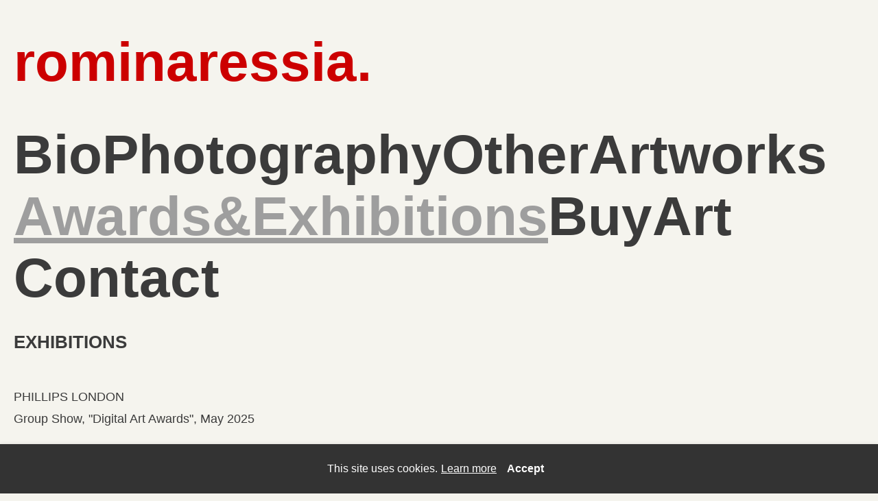

--- FILE ---
content_type: text/html; charset=utf-8
request_url: https://www.rominaressiaph.com/255532/awardsampexhibitions
body_size: 16245
content:
<!DOCTYPE HTML>
<!--[if lt IE 7]>  <html class="ie ie6 lte9 lte8 lte7"> <![endif]-->
<!--[if IE 7]>     <html class="ie ie7 lte9 lte8 lte7"> <![endif]-->
<!--[if IE 8]>     <html class="ie ie8 lte9 lte8"> <![endif]-->
<!--[if IE 9]>     <html class="ie ie9 lte9"> <![endif]-->
<!--[if gt IE 9]>  <html> <![endif]-->
<!--[if !IE]><!--> <html> <!--<![endif]-->
<head >
    

	<!-- 
	
		This website was built with ALLYOU.
		
		ALLYOU is a hassle-free website builder. Creating your online portfolio has never been so easy. Register now!
		http://www.allyou.net

	-->

	<title>Romina Ressia Photography</title>
    
        <meta name="viewport" content="width=device-width, initial-scale=1.0, maximum-scale=1.0, user-scalable=0">
    
	<meta http-equiv="X-UA-Compatible" content="IE=Edge,chrome=1">
	<meta http-equiv="Content-Type" content="text/html; charset=UTF-8" />
	<meta content='en-us' http-equiv='Content-Language' />
	<meta name="Publisher" content="Allyou.net LLC., Zurich" />
	<meta name="Copyright" content="Allyou.net LLC., Zurich" />
	<meta name="Revisit" content="After 2 days" />
	<meta name="description" content="Artist Photographer
Argentinian Italian Artist" />
	<meta name="keywords" content="artist, photography, art, argentinian, photography, renaissance, classic art, cubism, new renaissance, da vinci, rembrandt, contemporary artist, fine art, photographer, ressia, best, painting, classic masters, best artists, best argentinean artists," />
	<meta name="page-topic" content="application" />  
	<meta name="page-topic" content="website builder" /> 
	<meta name="audience" content="all" /> 
	<meta name="Robots" content="INDEX, FOLLOW" />     
	<meta name="Language" content="en" />
    <meta name="viewport" content="width=device-width, initial-scale=1, maximum-scale=1, user-scalable=no">

	<meta content='yes' name='apple-touch-fullscreen' />
	<meta content='yes' name='apple-mobile-web-app-capable' />
	<link href='/content/rss.xml' rel='alternate' type='application/rss+xml' />
	
        
	<link href='https://res.cloudinary.com/allyou/image/upload/c_limit,h_16,w_16/v1/2/2609/images/DSC_8191ret2favicon_2EDZ4kD_q9afzn' media='screen' rel='shortcut icon' />
	
	
	<link rel="stylesheet" type="text/css" href="//dlv4t0z5skgwv.cloudfront.net/static/core/css/userpage/header.css?v=3" />
	<link rel="stylesheet" type="text/css" href="//dlv4t0z5skgwv.cloudfront.net/static/core/css/userpage/instagram.css?v=3" />
	
	
	<link rel="stylesheet" type="text/css" href="//dlv4t0z5skgwv.cloudfront.net/static/themes/structures/j/screen.css?v=3" />
	<link rel="stylesheet" type="text/css" href="//dlv4t0z5skgwv.cloudfront.net/static/themes/themes/bignavigation/screen.css?v=3" />
	<!--<link rel="stylesheet" type="text/css" href="//dlv4t0z5skgwv.cloudfront.net/static/core/css/userpage/toolbar.css" />-->

	

<style type="text/css">




/**************************
 *	LAYOUT ALIGNMENTS
 **************************/
	#layoutAlignment {
		
			max-width: 1740px;
		
		
			margin: 0 auto;
		
		position: relative;
		text-align: left;
	}
	#wrap {
		text-align: center;
	}





/**************************
 *	LEFT COLUMN WIDTH
 **************************/
	#wrap #header {
		

        
	}

    

	#wrap #sidebar {
		

		

		

        
	}

    

	#wrap #content {
		
		
		
	}

    

    









/**************************
 *	FULLSCREEN GALLERY
 **************************/
.fullscreen-gallery__overlay {
	background-color: #f5f4ee;
	opacity: 1.0;
	filter: alpha(opacity=100);
}

.fullscreen-gallery__item, .fullscreen-gallery__bottom {
	background-color: #f5f4ee;
}


/**************************
 *	BACKGROUND
 **************************/


	body, .styleSelect, div.customization div.fontPreview, div.item div.itemOptionsDialog div.fontSwitch div.fonts {
		background-color: #f5f4ee;
	}




/**************************
 *	LANDING PAGE
 **************************/

	#landingPage {
		border: 0px solid #f5f4ee;
    background-color: #f5f4ee !important;
	}






	#landingPageBackground {
		background-color: #f5f4ee;
	}






	#landingPageFrontBox {
		max-width: 500px;
		min-height: 250px;
		padding: 200px;
	}
	#landingPageFrontBoxBackground {
		background-color: #ffffff;
		opacity: 0.0;
	}



/**************************
 *	OVERVIEWS
 **************************/


    #wrap #content .navigationlist .page,
	#wrap #content .postlist .post {
        margin: 0 0 5px 0;
    }

    @media only screen and (min-width: 600px) {
        #wrap #content .navigationlist .page,
        #wrap #content .postlist .post {
            margin: 0 5px 5px 0px;
        }
    }




#content .navigationlist .page .pageContentContainer ,
#content .postlist .post  .pageContentContainer {
	padding: 0px;
}

#content .navigationlist .page .pageContentContainer ,
#content .postlist .post .pageContentContainer {
	border-radius: 0px !important;
	border: 0px solid transparent;
	background-color: transparent;
}
#content .navigationlist .page:not(.editing) .pageContentContainer,
#content .postlist .post:not(.editing) .pageContentContainer {
	opacity: 1.0;
	filter: alpha(opacity=100);
}
#content .navigationlist .page .belowContainer,
#content .postlist .post .belowContainer {
	position: relative;
	z-index: 2;
}
	

	#content .navigationlist .page:hover .pageContentContainer ,
    #content .postlist .post:hover .pageContentContainer {
		border: 0px solid transparent;
		background-color: transparent;
	}
	#content .navigationlist .page:not(.editing):hover .pageContentContainer,
    #content .postlist .post:not(.editing):hover .pageContentContainer {
		opacity: 1.0;
		filter: alpha(opacity=100);	
	}



    #wrap #content .page .textboxOverlayWrapper,
    #wrap #content .postlist .post .textboxOverlayWrapper {
        padding: 10px !important;
    }

    #wrap #content .page a .textboxOverlay .textboxOverlayContent,
    #wrap #content .postlist .post a .textboxOverlay .textboxOverlayContent {
        vertical-align: top;
    }





/**************************
 *	ITEMS
 **************************/

	#wrap #content .album .track .img {
        margin: 0 0 10px 0;
	}

    @media only screen and (min-width: 600px) {
        #wrap #content .album .track .img {
            margin: 0 10px 10px 0px;
        }
    }
	
	#wrap .album .thumbnails {
        margin: 0;
	}

    @media only screen and (min-width: 600px) {
        #wrap .album .thumbnails {
            margin: 0 10px 0 0px;
        }
    }
	
	#wrap .album .thumbnails .thumbnail {
        margin: 0 0 10px 0;
	}

    @media only screen and (min-width: 600px) {
        #wrap .album .thumbnails .thumbnail {
            margin: 0 10px 10px 0;
        }
    }
	
	#wrap div.hr hr, #wrap #content .postlist .item.post > .pageContentContainer > a > hr {
		border: 0;
		padding: 0;
		border-bottom: 1px solid #d9d9d9;
		padding-top: 20px;
		margin-bottom: 20px;
	}

    
    #wrap div.hr hr {
        max-width: 100%;
    }
	
	
		#wrap div.hr hr {
			display: block;
			width: auto;
		}
	
	
	
	
	a.default {
	  background-color: #3b3b3b;
	}
	a.colorvariant1 {
	  background-color: #CC0000;
	}
	a.colorvariant2 {
	  background-color: #9e9e9e;
	}
	font.default {
		color: #3b3b3b;
	}
	font.colorvariant1 {
		color: #CC0000;
	}
	font.colorvariant2 {
		color: #9e9e9e;
	}

	#content > .p, #content > div.item > .p, #content > div.item > .file, #content > div.item > .date-wrapper, #content > div.item > .item.album.vertical p.description {
		
			max-width: 2000px;
			
		
	}
	
	#content > .h, #content > div.item > .h {
		
			max-width: 2000px;
			
		
	}

	
        

        

		.fullscreen-gallery__bottom__paging, .fullscreen-gallery__bottom__description,.fullscreen-gallery__close > svg > g {
			font-family: helvetica !important;
			color: #3b3b3b !important;
			font-size: 18px !important;
			line-height: 32px !important;
			letter-spacing: 0px !important;
			word-spacing: 0px !important;
			margin-top: 10px !important;
			margin-right: 0px !important;
			margin-bottom: 10px !important;
			margin-left: 0px !important;
			background-color: transparent !important;
			text-transform: none !important;
			font-style: normal !important;
			font-weight: normal !important;
			text-decoration: none !important;
			text-align: left !important;
			stroke: #3b3b3b !important;
		}
         {
		    font-family: helvetica !important;
			color: #3b3b3b !important;
			font-size: 18px !important;
			line-height: 32px !important;
			letter-spacing: 0px !important;
			background-color: transparent !important;
			text-transform: none !important;
			font-style: normal !important;
			font-weight: normal !important;
			text-decoration: none !important;
			text-align: left !important;
		}

        @media(max-width: 639px) {
            .fullscreen-gallery__bottom__paging, .fullscreen-gallery__bottom__description,.fullscreen-gallery__close > svg > g {
                font-size: 27.00px !important;
                line-height: 49.50px !important;
                margin-right: 10px !important;
			    margin-left: 10px !important;
            }
        }
	
        

        

		#wrap .album .img p.description {
			font-family: helvetica !important;
			color: #9e9e9e !important;
			font-size: 10px !important;
			line-height: 20px !important;
			letter-spacing: 0px !important;
			word-spacing: 0px !important;
			margin-top: 180px !important;
			margin-right: 0px !important;
			margin-bottom: 10px !important;
			margin-left: 0px !important;
			background-color: transparent !important;
			text-transform: none !important;
			font-style: italic !important;
			font-weight: normal !important;
			text-decoration: none !important;
			text-align: left !important;
			stroke: #9e9e9e !important;
		}
         {
		    font-family: helvetica !important;
			color: #9e9e9e !important;
			font-size: 10px !important;
			line-height: 20px !important;
			letter-spacing: 0px !important;
			background-color: transparent !important;
			text-transform: none !important;
			font-style: italic !important;
			font-weight: normal !important;
			text-decoration: none !important;
			text-align: left !important;
		}

        @media(max-width: 639px) {
            #wrap .album .img p.description {
                font-size: 15.00px !important;
                line-height: 31.50px !important;
                margin-right: 10px !important;
			    margin-left: 10px !important;
            }
        }
	
        

        

		#wrap .album .pagingMedia .pager a, #wrap .album .pagingMedia .pager {
			font-family: helvetica !important;
			color: #3b3b3b !important;
			font-size: 18px !important;
			line-height: 32px !important;
			letter-spacing: 0px !important;
			word-spacing: 0px !important;
			margin-top: 10px !important;
			margin-right: 0px !important;
			margin-bottom: 10px !important;
			margin-left: 0px !important;
			background-color: transparent !important;
			text-transform: none !important;
			font-style: normal !important;
			font-weight: normal !important;
			text-decoration: none !important;
			text-align: left !important;
			stroke: #3b3b3b !important;
		}
         {
		    font-family: helvetica !important;
			color: #3b3b3b !important;
			font-size: 18px !important;
			line-height: 32px !important;
			letter-spacing: 0px !important;
			background-color: transparent !important;
			text-transform: none !important;
			font-style: normal !important;
			font-weight: normal !important;
			text-decoration: none !important;
			text-align: left !important;
		}

        @media(max-width: 639px) {
            #wrap .album .pagingMedia .pager a, #wrap .album .pagingMedia .pager {
                font-size: 27.00px !important;
                line-height: 49.50px !important;
                margin-right: 10px !important;
			    margin-left: 10px !important;
            }
        }
	
        

        

		.h > h1, div.item.h > .H1, div.font.H1 h2, #logo h1 {
			font-family: helvetica !important;
			color: #CC0000 !important;
			font-size: 80px !important;
			line-height: 80px !important;
			letter-spacing: 0px !important;
			word-spacing: 0px !important;
			margin-top: 30px !important;
			margin-right: 0px !important;
			margin-bottom: 30px !important;
			margin-left: 0px !important;
			background-color: transparent !important;
			text-transform: none !important;
			font-style: normal !important;
			font-weight: bold !important;
			text-decoration: none !important;
			text-align: left !important;
			stroke: #CC0000 !important;
		}
         {
		    font-family: helvetica !important;
			color: #CC0000 !important;
			font-size: 80px !important;
			line-height: 80px !important;
			letter-spacing: 0px !important;
			background-color: transparent !important;
			text-transform: none !important;
			font-style: normal !important;
			font-weight: bold !important;
			text-decoration: none !important;
			text-align: left !important;
		}

        @media(max-width: 639px) {
            .h > h1, div.item.h > .H1, div.font.H1 h2, #logo h1 {
                font-size: 48.00px !important;
                line-height: 48.60px !important;
                margin-right: 10px !important;
			    margin-left: 10px !important;
            }
        }
	
        

        

		.h > h2, div.item.h > .H2, div.font.H2 h2 {
			font-family: helvetica !important;
			color: #CC0000 !important;
			font-size: 26px !important;
			line-height: 36px !important;
			letter-spacing: 0px !important;
			word-spacing: 0px !important;
			margin-top: 10px !important;
			margin-right: 0px !important;
			margin-bottom: 10px !important;
			margin-left: 0px !important;
			background-color: transparent !important;
			text-transform: none !important;
			font-style: normal !important;
			font-weight: normal !important;
			text-decoration: none !important;
			text-align: left !important;
			stroke: #CC0000 !important;
		}
         {
		    font-family: helvetica !important;
			color: #CC0000 !important;
			font-size: 26px !important;
			line-height: 36px !important;
			letter-spacing: 0px !important;
			background-color: transparent !important;
			text-transform: none !important;
			font-style: normal !important;
			font-weight: normal !important;
			text-decoration: none !important;
			text-align: left !important;
		}

        @media(max-width: 639px) {
            .h > h2, div.item.h > .H2, div.font.H2 h2 {
                font-size: 28.08px !important;
                line-height: 39.96px !important;
                margin-right: 10px !important;
			    margin-left: 10px !important;
            }
        }
	
        

        

		.h > h3, .h > h3 a, div.item.h > .H3, div.font.H3 h2 {
			font-family: helvetica !important;
			color: #3b3b3b !important;
			font-size: 26px !important;
			line-height: 36px !important;
			letter-spacing: 0px !important;
			word-spacing: 0px !important;
			margin-top: 10px !important;
			margin-right: 0px !important;
			margin-bottom: 10px !important;
			margin-left: 0px !important;
			background-color: transparent !important;
			text-transform: none !important;
			font-style: normal !important;
			font-weight: normal !important;
			text-decoration: none !important;
			text-align: left !important;
			stroke: #3b3b3b !important;
		}
         {
		    font-family: helvetica !important;
			color: #3b3b3b !important;
			font-size: 26px !important;
			line-height: 36px !important;
			letter-spacing: 0px !important;
			background-color: transparent !important;
			text-transform: none !important;
			font-style: normal !important;
			font-weight: normal !important;
			text-decoration: none !important;
			text-align: left !important;
		}

        @media(max-width: 639px) {
            .h > h3, .h > h3 a, div.item.h > .H3, div.font.H3 h2 {
                font-size: 28.08px !important;
                line-height: 39.96px !important;
                margin-right: 10px !important;
			    margin-left: 10px !important;
            }
        }
	
        

        

		.h > h4, div.item.h > .H4, div.font.H4 h2 {
			font-family: helvetica !important;
			color: #3b3b3b !important;
			font-size: 26px !important;
			line-height: 36px !important;
			letter-spacing: 0px !important;
			word-spacing: 0px !important;
			margin-top: 10px !important;
			margin-right: 0px !important;
			margin-bottom: 10px !important;
			margin-left: 0px !important;
			background-color: transparent !important;
			text-transform: none !important;
			font-style: normal !important;
			font-weight: normal !important;
			text-decoration: none !important;
			text-align: left !important;
			stroke: #3b3b3b !important;
		}
         {
		    font-family: helvetica !important;
			color: #3b3b3b !important;
			font-size: 26px !important;
			line-height: 36px !important;
			letter-spacing: 0px !important;
			background-color: transparent !important;
			text-transform: none !important;
			font-style: normal !important;
			font-weight: normal !important;
			text-decoration: none !important;
			text-align: left !important;
		}

        @media(max-width: 639px) {
            .h > h4, div.item.h > .H4, div.font.H4 h2 {
                font-size: 28.08px !important;
                line-height: 39.96px !important;
                margin-right: 10px !important;
			    margin-left: 10px !important;
            }
        }
	
        

        

		.h > h5, div.item.h > .H5, div.font.H5 h2 {
			font-family: helvetica !important;
			color: #3b3b3b !important;
			font-size: 26px !important;
			line-height: 36px !important;
			letter-spacing: 0px !important;
			word-spacing: 0px !important;
			margin-top: 10px !important;
			margin-right: 0px !important;
			margin-bottom: 10px !important;
			margin-left: 0px !important;
			background-color: transparent !important;
			text-transform: none !important;
			font-style: normal !important;
			font-weight: normal !important;
			text-decoration: none !important;
			text-align: left !important;
			stroke: #3b3b3b !important;
		}
         {
		    font-family: helvetica !important;
			color: #3b3b3b !important;
			font-size: 26px !important;
			line-height: 36px !important;
			letter-spacing: 0px !important;
			background-color: transparent !important;
			text-transform: none !important;
			font-style: normal !important;
			font-weight: normal !important;
			text-decoration: none !important;
			text-align: left !important;
		}

        @media(max-width: 639px) {
            .h > h5, div.item.h > .H5, div.font.H5 h2 {
                font-size: 28.08px !important;
                line-height: 39.96px !important;
                margin-right: 10px !important;
			    margin-left: 10px !important;
            }
        }
	
        

        

		.h > h6, div.item.h > .H6, div.font.H6 h2 {
			font-family: helvetica !important;
			color: #3b3b3b !important;
			font-size: 26px !important;
			line-height: 36px !important;
			letter-spacing: 0px !important;
			word-spacing: 0px !important;
			margin-top: 10px !important;
			margin-right: 0px !important;
			margin-bottom: 10px !important;
			margin-left: 0px !important;
			background-color: transparent !important;
			text-transform: none !important;
			font-style: normal !important;
			font-weight: normal !important;
			text-decoration: none !important;
			text-align: left !important;
			stroke: #3b3b3b !important;
		}
         {
		    font-family: helvetica !important;
			color: #3b3b3b !important;
			font-size: 26px !important;
			line-height: 36px !important;
			letter-spacing: 0px !important;
			background-color: transparent !important;
			text-transform: none !important;
			font-style: normal !important;
			font-weight: normal !important;
			text-decoration: none !important;
			text-align: left !important;
		}

        @media(max-width: 639px) {
            .h > h6, div.item.h > .H6, div.font.H6 h2 {
                font-size: 28.08px !important;
                line-height: 39.96px !important;
                margin-right: 10px !important;
			    margin-left: 10px !important;
            }
        }
	
        

        
            #wrap .hamburger .hamburger-inner,
            #wrap .hamburger .hamburger-inner:before,
            #wrap .hamburger .hamburger-inner:after {
                background-color: #3b3b3b;
            }

            #wrap .hamburger.is-active .hamburger-inner,
            #wrap .hamburger.is-active .hamburger-inner:before,
            #wrap .hamburger.is-active .hamburger-inner:after {
                background-color: #000000;
            }
        

		#sidebar .page > a, #hamburger-sidebar .page > a, #sidebar .navigationlist.linked > .name, #hamburger-sidebar .navigationlist.linked > .name, #sidebar .postlist > .name, #hamburger-sidebar .postlist > .name  {
			font-family: helvetica !important;
			color: #3b3b3b !important;
			font-size: 80px !important;
			line-height: 80px !important;
			letter-spacing: 0px !important;
			word-spacing: 0px !important;
			margin-top: 5px !important;
			margin-right: 0px !important;
			margin-bottom: 5px !important;
			margin-left: 0px !important;
			background-color: transparent !important;
			text-transform: none !important;
			font-style: normal !important;
			font-weight: bold !important;
			text-decoration: none !important;
			text-align: None !important;
			stroke: #3b3b3b !important;
		}
         {
		    font-family: helvetica !important;
			color: #3b3b3b !important;
			font-size: 80px !important;
			line-height: 80px !important;
			letter-spacing: 0px !important;
			background-color: transparent !important;
			text-transform: none !important;
			font-style: normal !important;
			font-weight: bold !important;
			text-decoration: none !important;
			text-align: None !important;
		}

        @media(max-width: 639px) {
            #sidebar .page > a, #hamburger-sidebar .page > a, #sidebar .navigationlist.linked > .name, #hamburger-sidebar .navigationlist.linked > .name, #sidebar .postlist > .name, #hamburger-sidebar .postlist > .name  {
                font-size: 120.00px !important;
                line-height: 121.50px !important;
                margin-right: 10px !important;
			    margin-left: 10px !important;
            }
        }
	
        

        

		#sidebar .page > a.active, #hamburger-sidebar .page > a.active, #sidebar .navigationlist > a.name.active, #hamburger-sidebar .navigationlist > a.name.active, #sidebar .postlist > a.name.active #hamburger-sidebar .postlist > a.name.active {
			font-family: helvetica !important;
			color: #9e9e9e !important;
			font-size: 80px !important;
			line-height: 80px !important;
			letter-spacing: 0px !important;
			word-spacing: 0px !important;
			margin-top: 5px !important;
			margin-right: 0px !important;
			margin-bottom: 5px !important;
			margin-left: 0px !important;
			background-color: transparent !important;
			text-transform: none !important;
			font-style: normal !important;
			font-weight: bold !important;
			text-decoration: underline !important;
			text-align: None !important;
			stroke: #9e9e9e !important;
		}
         {
		    font-family: helvetica !important;
			color: #9e9e9e !important;
			font-size: 80px !important;
			line-height: 80px !important;
			letter-spacing: 0px !important;
			background-color: transparent !important;
			text-transform: none !important;
			font-style: normal !important;
			font-weight: bold !important;
			text-decoration: underline !important;
			text-align: None !important;
		}

        @media(max-width: 639px) {
            #sidebar .page > a.active, #hamburger-sidebar .page > a.active, #sidebar .navigationlist > a.name.active, #hamburger-sidebar .navigationlist > a.name.active, #sidebar .postlist > a.name.active #hamburger-sidebar .postlist > a.name.active {
                font-size: 120.00px !important;
                line-height: 121.50px !important;
                margin-right: 10px !important;
			    margin-left: 10px !important;
            }
        }
	
        

        

		#sidebar .page > a:hover, #hamburger-sidebar .page > a:hover, #sidebar .page > a.active:hover, #hamburger-sidebar .page > a.active:hover, #sidebar .navigationlist > a.name:hover, #hamburger-sidebar .navigationlist > a.name:hover, #sidebar .navigationlist > a.name.active:hover, #hamburger-sidebar .navigationlist > a.name.active:hover, #sidebar .postlist > a.name:hover, #hamburger-sidebar .postlist > a.name:hover, #sidebar .postlist > a.name.active:hover #hamburger-sidebar .postlist > a.name.active:hover {
			font-family: helvetica !important;
			color: #CC0000 !important;
			font-size: 80px !important;
			line-height: 80px !important;
			letter-spacing: 0px !important;
			word-spacing: 0px !important;
			margin-top: 5px !important;
			margin-right: 0px !important;
			margin-bottom: 5px !important;
			margin-left: 0px !important;
			background-color: transparent !important;
			text-transform: none !important;
			font-style: normal !important;
			font-weight: bold !important;
			text-decoration: underline !important;
			text-align: None !important;
			stroke: #CC0000 !important;
		}
         {
		    font-family: helvetica !important;
			color: #CC0000 !important;
			font-size: 80px !important;
			line-height: 80px !important;
			letter-spacing: 0px !important;
			background-color: transparent !important;
			text-transform: none !important;
			font-style: normal !important;
			font-weight: bold !important;
			text-decoration: underline !important;
			text-align: None !important;
		}

        @media(max-width: 639px) {
            #sidebar .page > a:hover, #hamburger-sidebar .page > a:hover, #sidebar .page > a.active:hover, #hamburger-sidebar .page > a.active:hover, #sidebar .navigationlist > a.name:hover, #hamburger-sidebar .navigationlist > a.name:hover, #sidebar .navigationlist > a.name.active:hover, #hamburger-sidebar .navigationlist > a.name.active:hover, #sidebar .postlist > a.name:hover, #hamburger-sidebar .postlist > a.name:hover, #sidebar .postlist > a.name.active:hover #hamburger-sidebar .postlist > a.name.active:hover {
                font-size: 120.00px !important;
                line-height: 121.50px !important;
                margin-right: 10px !important;
			    margin-left: 10px !important;
            }
        }
	
        

        

		#sidebar .navigationlist.listed > .name  {
			font-family: helvetica !important;
			color: #3b3b3b !important;
			font-size: 80px !important;
			line-height: 80px !important;
			letter-spacing: 0px !important;
			word-spacing: 0px !important;
			margin-top: 5px !important;
			margin-right: 0px !important;
			margin-bottom: 5px !important;
			margin-left: 0px !important;
			background-color: transparent !important;
			text-transform: none !important;
			font-style: normal !important;
			font-weight: bold !important;
			text-decoration: none !important;
			text-align: None !important;
			stroke: #3b3b3b !important;
		}
         {
		    font-family: helvetica !important;
			color: #3b3b3b !important;
			font-size: 80px !important;
			line-height: 80px !important;
			letter-spacing: 0px !important;
			background-color: transparent !important;
			text-transform: none !important;
			font-style: normal !important;
			font-weight: bold !important;
			text-decoration: none !important;
			text-align: None !important;
		}

        @media(max-width: 639px) {
            #sidebar .navigationlist.listed > .name  {
                font-size: 120.00px !important;
                line-height: 121.50px !important;
                margin-right: 10px !important;
			    margin-left: 10px !important;
            }
        }
	
        

        

		#content > .post .date.detail > p {
			font-family: helvetica !important;
			color: #3b3b3b !important;
			font-size: 18px !important;
			line-height: 32px !important;
			letter-spacing: 0px !important;
			word-spacing: 0px !important;
			margin-top: 10px !important;
			margin-right: 0px !important;
			margin-bottom: 10px !important;
			margin-left: 0px !important;
			background-color: transparent !important;
			text-transform: none !important;
			font-style: normal !important;
			font-weight: normal !important;
			text-decoration: none !important;
			text-align: left !important;
			stroke: #3b3b3b !important;
		}
         {
		    font-family: helvetica !important;
			color: #3b3b3b !important;
			font-size: 18px !important;
			line-height: 32px !important;
			letter-spacing: 0px !important;
			background-color: transparent !important;
			text-transform: none !important;
			font-style: normal !important;
			font-weight: normal !important;
			text-decoration: none !important;
			text-align: left !important;
		}

        @media(max-width: 639px) {
            #content > .post .date.detail > p {
                font-size: 27.00px !important;
                line-height: 49.50px !important;
                margin-right: 10px !important;
			    margin-left: 10px !important;
            }
        }
	
        

        

		#content .postlist .post .date, #content .postlist .postWrapper .date {
			font-family: helvetica !important;
			color: #3b3b3b !important;
			font-size: 18px !important;
			line-height: 32px !important;
			letter-spacing: 0px !important;
			word-spacing: 0px !important;
			margin-top: 10px !important;
			margin-right: 0px !important;
			margin-bottom: 10px !important;
			margin-left: 0px !important;
			background-color: transparent !important;
			text-transform: none !important;
			font-style: normal !important;
			font-weight: normal !important;
			text-decoration: none !important;
			text-align: left !important;
			stroke: #3b3b3b !important;
		}
         {
		    font-family: helvetica !important;
			color: #3b3b3b !important;
			font-size: 18px !important;
			line-height: 32px !important;
			letter-spacing: 0px !important;
			background-color: transparent !important;
			text-transform: none !important;
			font-style: normal !important;
			font-weight: normal !important;
			text-decoration: none !important;
			text-align: left !important;
		}

        @media(max-width: 639px) {
            #content .postlist .post .date, #content .postlist .postWrapper .date {
                font-size: 27.00px !important;
                line-height: 49.50px !important;
                margin-right: 10px !important;
			    margin-left: 10px !important;
            }
        }
	
        

        

		#content .postlist .post .description {
			font-family: helvetica !important;
			color: #3b3b3b !important;
			font-size: 18px !important;
			line-height: 32px !important;
			letter-spacing: 0px !important;
			word-spacing: 0px !important;
			margin-top: 10px !important;
			margin-right: 0px !important;
			margin-bottom: 10px !important;
			margin-left: 0px !important;
			background-color: transparent !important;
			text-transform: none !important;
			font-style: normal !important;
			font-weight: normal !important;
			text-decoration: none !important;
			text-align: left !important;
			stroke: #3b3b3b !important;
		}
         {
		    font-family: helvetica !important;
			color: #3b3b3b !important;
			font-size: 18px !important;
			line-height: 32px !important;
			letter-spacing: 0px !important;
			background-color: transparent !important;
			text-transform: none !important;
			font-style: normal !important;
			font-weight: normal !important;
			text-decoration: none !important;
			text-align: left !important;
		}

        @media(max-width: 639px) {
            #content .postlist .post .description {
                font-size: 27.00px !important;
                line-height: 49.50px !important;
                margin-right: 10px !important;
			    margin-left: 10px !important;
            }
        }
	
        

        

		#content .postlist .post .name, #content .postlist .postWrapper .name {
			font-family: helvetica !important;
			color: #3b3b3b !important;
			font-size: 26px !important;
			line-height: 36px !important;
			letter-spacing: 0px !important;
			word-spacing: 0px !important;
			margin-top: 10px !important;
			margin-right: 0px !important;
			margin-bottom: 10px !important;
			margin-left: 0px !important;
			background-color: transparent !important;
			text-transform: none !important;
			font-style: normal !important;
			font-weight: normal !important;
			text-decoration: none !important;
			text-align: left !important;
			stroke: #3b3b3b !important;
		}
         {
		    font-family: helvetica !important;
			color: #3b3b3b !important;
			font-size: 26px !important;
			line-height: 36px !important;
			letter-spacing: 0px !important;
			background-color: transparent !important;
			text-transform: none !important;
			font-style: normal !important;
			font-weight: normal !important;
			text-decoration: none !important;
			text-align: left !important;
		}

        @media(max-width: 639px) {
            #content .postlist .post .name, #content .postlist .postWrapper .name {
                font-size: 39.00px !important;
                line-height: 55.50px !important;
                margin-right: 10px !important;
			    margin-left: 10px !important;
            }
        }
	
        

        

		#content .page .description {
			font-family: helvetica !important;
			color: #3b3b3b !important;
			font-size: 18px !important;
			line-height: 32px !important;
			letter-spacing: 0px !important;
			word-spacing: 0px !important;
			margin-top: 10px !important;
			margin-right: 0px !important;
			margin-bottom: 10px !important;
			margin-left: 0px !important;
			background-color: transparent !important;
			text-transform: none !important;
			font-style: normal !important;
			font-weight: normal !important;
			text-decoration: none !important;
			text-align: left !important;
			stroke: #3b3b3b !important;
		}
         {
		    font-family: helvetica !important;
			color: #3b3b3b !important;
			font-size: 18px !important;
			line-height: 32px !important;
			letter-spacing: 0px !important;
			background-color: transparent !important;
			text-transform: none !important;
			font-style: normal !important;
			font-weight: normal !important;
			text-decoration: none !important;
			text-align: left !important;
		}

        @media(max-width: 639px) {
            #content .page .description {
                font-size: 23.04px !important;
                line-height: 42.24px !important;
                margin-right: 10px !important;
			    margin-left: 10px !important;
            }
        }
	
        

        

		#content .page .headline {
			font-family: helvetica !important;
			color: #3b3b3b !important;
			font-size: 26px !important;
			line-height: 36px !important;
			letter-spacing: 0px !important;
			word-spacing: 0px !important;
			margin-top: 10px !important;
			margin-right: 0px !important;
			margin-bottom: 10px !important;
			margin-left: 0px !important;
			background-color: transparent !important;
			text-transform: none !important;
			font-style: normal !important;
			font-weight: normal !important;
			text-decoration: none !important;
			text-align: left !important;
			stroke: #3b3b3b !important;
		}
         {
		    font-family: helvetica !important;
			color: #3b3b3b !important;
			font-size: 26px !important;
			line-height: 36px !important;
			letter-spacing: 0px !important;
			background-color: transparent !important;
			text-transform: none !important;
			font-style: normal !important;
			font-weight: normal !important;
			text-decoration: none !important;
			text-align: left !important;
		}

        @media(max-width: 639px) {
            #content .page .headline {
                font-size: 22.88px !important;
                line-height: 32.56px !important;
                margin-right: 10px !important;
			    margin-left: 10px !important;
            }
        }
	
        
            #cookie-layer, #cookie-overlay, #cookie-layer .cookie-layer-button {
                font-family: helvetica !important;
                line-height: 32px !important;
                text-align: left !important;
            }
        

        

		.p > p.variant1, div.font.variant1 h2, .file > .format.variant1, #logo p {
			font-family: helvetica !important;
			color: #3b3b3b !important;
			font-size: 18px !important;
			line-height: 32px !important;
			letter-spacing: 0px !important;
			word-spacing: 0px !important;
			margin-top: 10px !important;
			margin-right: 0px !important;
			margin-bottom: 10px !important;
			margin-left: 0px !important;
			background-color: transparent !important;
			text-transform: none !important;
			font-style: normal !important;
			font-weight: normal !important;
			text-decoration: none !important;
			text-align: left !important;
			stroke: #3b3b3b !important;
		}
         {
		    font-family: helvetica !important;
			color: #3b3b3b !important;
			font-size: 18px !important;
			line-height: 32px !important;
			letter-spacing: 0px !important;
			background-color: transparent !important;
			text-transform: none !important;
			font-style: normal !important;
			font-weight: normal !important;
			text-decoration: none !important;
			text-align: left !important;
		}

        @media(max-width: 639px) {
            .p > p.variant1, div.font.variant1 h2, .file > .format.variant1, #logo p {
                font-size: 23.94px !important;
                line-height: 43.89px !important;
                margin-right: 10px !important;
			    margin-left: 10px !important;
            }
        }
	
        

        

		.p > p.variant2, div.font.variant2 h2, .file > .format.variant2 {
			font-family: helvetica !important;
			color: #3b3b3b !important;
			font-size: 18px !important;
			line-height: 32px !important;
			letter-spacing: 0px !important;
			word-spacing: 0px !important;
			margin-top: 10px !important;
			margin-right: 0px !important;
			margin-bottom: 10px !important;
			margin-left: 0px !important;
			background-color: transparent !important;
			text-transform: none !important;
			font-style: normal !important;
			font-weight: normal !important;
			text-decoration: none !important;
			text-align: left !important;
			stroke: #3b3b3b !important;
		}
         {
		    font-family: helvetica !important;
			color: #3b3b3b !important;
			font-size: 18px !important;
			line-height: 32px !important;
			letter-spacing: 0px !important;
			background-color: transparent !important;
			text-transform: none !important;
			font-style: normal !important;
			font-weight: normal !important;
			text-decoration: none !important;
			text-align: left !important;
		}

        @media(max-width: 639px) {
            .p > p.variant2, div.font.variant2 h2, .file > .format.variant2 {
                font-size: 28.08px !important;
                line-height: 51.48px !important;
                margin-right: 10px !important;
			    margin-left: 10px !important;
            }
        }
	
        

        

		.p > p.variant3, div.font.variant3 h2, .file > .format.variant3 {
			font-family: helvetica !important;
			color: #3b3b3b !important;
			font-size: 18px !important;
			line-height: 32px !important;
			letter-spacing: 0px !important;
			word-spacing: 0px !important;
			margin-top: 10px !important;
			margin-right: 0px !important;
			margin-bottom: 10px !important;
			margin-left: 0px !important;
			background-color: transparent !important;
			text-transform: none !important;
			font-style: normal !important;
			font-weight: normal !important;
			text-decoration: none !important;
			text-align: left !important;
			stroke: #3b3b3b !important;
		}
         {
		    font-family: helvetica !important;
			color: #3b3b3b !important;
			font-size: 18px !important;
			line-height: 32px !important;
			letter-spacing: 0px !important;
			background-color: transparent !important;
			text-transform: none !important;
			font-style: normal !important;
			font-weight: normal !important;
			text-decoration: none !important;
			text-align: left !important;
		}

        @media(max-width: 639px) {
            .p > p.variant3, div.font.variant3 h2, .file > .format.variant3 {
                font-size: 28.08px !important;
                line-height: 51.48px !important;
                margin-right: 10px !important;
			    margin-left: 10px !important;
            }
        }
	
        

        

		.p > p, div.font h2, .file > .format {
			font-family: helvetica !important;
			color: #3b3b3b !important;
			font-size: 18px !important;
			line-height: 32px !important;
			letter-spacing: 0px !important;
			word-spacing: 0px !important;
			margin-top: 10px !important;
			margin-right: 0px !important;
			margin-bottom: 10px !important;
			margin-left: 0px !important;
			background-color: transparent !important;
			text-transform: none !important;
			font-style: normal !important;
			font-weight: normal !important;
			text-decoration: none !important;
			text-align: left !important;
			stroke: #3b3b3b !important;
		}
         {
		    font-family: helvetica !important;
			color: #3b3b3b !important;
			font-size: 18px !important;
			line-height: 32px !important;
			letter-spacing: 0px !important;
			background-color: transparent !important;
			text-transform: none !important;
			font-style: normal !important;
			font-weight: normal !important;
			text-decoration: none !important;
			text-align: left !important;
		}

        @media(max-width: 639px) {
            .p > p, div.font h2, .file > .format {
                font-size: 28.08px !important;
                line-height: 51.48px !important;
                margin-right: 10px !important;
			    margin-left: 10px !important;
            }
        }
	
        

        

		#bottomRight div.shareBox > a {
			font-family: helvetica !important;
			color: #3b3b3b !important;
			font-size: 18px !important;
			line-height: 32px !important;
			letter-spacing: 0px !important;
			word-spacing: 0px !important;
			margin-top: 10px !important;
			margin-right: 0px !important;
			margin-bottom: 10px !important;
			margin-left: 0px !important;
			background-color: transparent !important;
			text-transform: none !important;
			font-style: normal !important;
			font-weight: normal !important;
			text-decoration: none !important;
			text-align: left !important;
			stroke: #3b3b3b !important;
		}
         {
		    font-family: helvetica !important;
			color: #3b3b3b !important;
			font-size: 18px !important;
			line-height: 32px !important;
			letter-spacing: 0px !important;
			background-color: transparent !important;
			text-transform: none !important;
			font-style: normal !important;
			font-weight: normal !important;
			text-decoration: none !important;
			text-align: left !important;
		}

        @media(max-width: 639px) {
            #bottomRight div.shareBox > a {
                font-size: 27.00px !important;
                line-height: 49.50px !important;
                margin-right: 10px !important;
			    margin-left: 10px !important;
            }
        }
	
	
	
		#landingPageFrontBox h1 {
			font-family: helvetica !important;
			color: #CC0000 !important;
			font-size: 70px !important;
			line-height: 60px !important;
			letter-spacing: 7px !important;
			word-spacing: 6px !important;
			margin-top: 38px !important;
			margin-right: 0px !important;
			margin-bottom: 0px !important;
			margin-left: 0px !important;
			background-color: transparent !important;
			text-transform: none !important;
			font-style: normal !important;
			font-weight: normal !important;
			text-decoration: none !important;
			text-align: center !important;
		}

		 {
		    font-family: helvetica !important;
			color: #CC0000 !important;
			font-size: 70px !important;
			line-height: 60px !important;
			letter-spacing: 7px !important;
			background-color: transparent !important;
			text-transform: none !important;
			font-style: normal !important;
			font-weight: normal !important;
			text-decoration: none !important;
			text-align: center !important;
		}

        @media(max-width: 639px) {
            #landingPageFrontBox h1 {
                font-size: 48.30px !important;
                line-height: 42.09px !important;
                margin-right: 0 !important;
			    margin-left: 0 !important;
            }
		}
	
		#landingPageFrontBox p {
			font-family: helvetica !important;
			color: #9e9e9e !important;
			font-size: 40px !important;
			line-height: 60px !important;
			letter-spacing: 20px !important;
			word-spacing: 0px !important;
			margin-top: 0px !important;
			margin-right: 0px !important;
			margin-bottom: 0px !important;
			margin-left: 11px !important;
			background-color: transparent !important;
			text-transform: none !important;
			font-style: normal !important;
			font-weight: normal !important;
			text-decoration: none !important;
			text-align: center !important;
		}

		 {
		    font-family: helvetica !important;
			color: #9e9e9e !important;
			font-size: 40px !important;
			line-height: 60px !important;
			letter-spacing: 20px !important;
			background-color: transparent !important;
			text-transform: none !important;
			font-style: normal !important;
			font-weight: normal !important;
			text-decoration: none !important;
			text-align: center !important;
		}

        @media(max-width: 639px) {
            #landingPageFrontBox p {
                font-size: 24.00px !important;
                line-height: 36.60px !important;
                margin-right: 0 !important;
			    margin-left: 0 !important;
            }
		}
	


/**************************
 *	PAGE NAVIGATION
 **************************/
.svg_top {
    background-color: #3b3b3b;
    -webkit-mask-image: url(//dlv4t0z5skgwv.cloudfront.net/static/core/img/userpage/pagenavigation/icons_page_navigator_40x40_arrow-top.svg);
    mask-image: url(//dlv4t0z5skgwv.cloudfront.net/static/core/img/userpage/pagenavigation/icons_page_navigator_40x40_arrow-top.svg);
}

@-moz-document url-prefix() {
	.svg_top {
		background-color: #3b3b3b;
		background-image: url(//dlv4t0z5skgwv.cloudfront.net/static/core/img/userpage/pagenavigation/icons_page_navigator_40x40_arrow-top.svg);
		 -webkit-mask-image: url(//dlv4t0z5skgwv.cloudfront.net/static/core/img/userpage/pagenavigation/icons_page_navigator_40x40_arrow-top.svg);
		 mask-image: url(//dlv4t0z5skgwv.cloudfront.net/static/core/img/userpage/pagenavigation/icons_page_navigator_40x40_arrow-top.svg);
	}
}


    a.svg_prev, a.svg_next, a.svg_overview {
        background-color: #3b3b3b;
        -webkit-mask-image: url(//dlv4t0z5skgwv.cloudfront.net/static/core/img/userpage/pagenavigation/icons_page_navigator_40x40_arrow-left.svg);
        mask-image: url(//dlv4t0z5skgwv.cloudfront.net/static/core/img/userpage/pagenavigation/icons_page_navigator_40x40_arrow-left.svg);
    }

	@-moz-document url-prefix() {
		a.svg_prev, a.svg_next, a.svg_overview {
		background-color: transparent;
				background-image: url(//dlv4t0z5skgwv.cloudfront.net/static/core/img/userpage/pagenavigation/icons_page_navigator_40x40_arrow-left.svg);
		-webkit-mask-image: url(//dlv4t0z5skgwv.cloudfront.net/static/core/img/userpage/pagenavigation/icons_page_navigator_40x40_arrow-left.svg);
		mask-image: url(//dlv4t0z5skgwv.cloudfront.net/static/core/img/userpage/pagenavigation/icons_page_navigator_40x40_arrow-left.svg);
		}

		a.svg_next {
			background-image: url(//dlv4t0z5skgwv.cloudfront.net/static/core/img/userpage/pagenavigation/icons_page_navigator_40x40_arrow-right.svg);
		}

		a.svg_overview {
			background-image: url(//dlv4t0z5skgwv.cloudfront.net/static/core/img/userpage/pagenavigation/icons_page_navigator_40x40_overview.svg);
		}
	}

    a.svg_next {
        -webkit-mask-image: url(//dlv4t0z5skgwv.cloudfront.net/static/core/img/userpage/pagenavigation/icons_page_navigator_40x40_arrow-right.svg);
        mask-image: url(//dlv4t0z5skgwv.cloudfront.net/static/core/img/userpage/pagenavigation/icons_page_navigator_40x40_arrow-right.svg);
    }

    a.svg_overview {
        -webkit-mask-image: url(//dlv4t0z5skgwv.cloudfront.net/static/core/img/userpage/pagenavigation/icons_page_navigator_40x40_overview.svg);
        mask-image: url(//dlv4t0z5skgwv.cloudfront.net/static/core/img/userpage/pagenavigation/icons_page_navigator_40x40_overview.svg);
    }



 /**************************
 *	Mobile Sidebar - Hamburger Menu
 **************************/
.hamburger {
    right: 10px;
    top: 10px;
    left: auto;
}

body #hamburger-sidebar {
    background-color: #ffffff;
    color: #000000 !important;

}
body #hamburger-sidebar .allyou_copy {
    color: #000000 !important;
}
#hamburger-sidebar div.item > a,
#hamburger-sidebar .page > a:hover,
#hamburger-sidebar .page > a.active,
#hamburger-sidebar .page > a.active:hover,
#hamburger-sidebar .navigationlist.linked > .name,
#hamburger-sidebar .postlist > .name,
#hamburger-sidebar .navigationlist > a.name.active,
#hamburger-sidebar .navigationlist > a.name:hover,
#hamburger-sidebar .navigationlist > a.name.active:hover,
#hamburger-sidebar .postlist > a.name.active,
#hamburger-sidebar .postlist > a.name:hover,
#hamburger-sidebar .postlist > a.name.active:hover {
    color: #000000 !important;
}
/**************************
 *	CUSTOM CSS
 **************************/



/**************************
 *	MEDIA QUERIES
 **************************/


</style>
		
	<script type="text/javascript" src="//dlv4t0z5skgwv.cloudfront.net/static/themes/structures/j/structureScript.js?v=3"></script>
	<script type="text/javascript">
		var initBackground = function() {
			
				$('#backgroundImage').empty()
			
		}
		if(window.jQuery) {
			initBackground();
		} else {
			window.onload = initBackground;
		}
	</script>
    <script type="text/javascript" src="//use.typekit.net/zib3juz.js"></script>
	
	
	
	<script type="text/javascript">
		(function() {
			var d = false;
			var tk = document.createElement('script');
			tk.src = '//use.typekit.net/ik/[base64].js?rnd=864634';
			tk.type = 'text/javascript';
			tk.async = 'true';
			tk.onload = tk.onreadystatechange = function() {
				var rs = this.readyState;
				if (d || rs && rs != 'complete' && rs != 'loaded') return;
				d = true;
				try { Typekit.load(); } catch (e) {}
			};
			var s = document.getElementsByTagName('script')[0];
			s.parentNode.insertBefore(tk, s);
		})();
	</script>
	
	
	

</head>
<body class="structure-j viewmode "  >
		

		
    <style>#header, #content, #hamburger-wrapper, #sidebar { opacity: 0; }</style>
    <script type="application/javascript" src="//dlv4t0z5skgwv.cloudfront.net/static/core/js/userpage/main_compressed.371da8a08487.js" charset="utf-8"></script>
    
    
        <script type="text/javascript">
            allyouUserpage.checkForUnsupportedBrowser();
        </script>
    

    <div id="backgroundImage"></div>

    

    

    <div id="wrap">
        <div id="hamburger-wrapper">
            <div id="menu" data-animation-type="collapse">
    <div class="modalCover"></div>
    <div id="hamburger-sidebar"
         class="contentContainer
            sidebar--offcanvas
            sidebar--vertical-top
            sidebar--horizontal-left">
        

	
		
		




		
	

	
		
		



    <div id="sidebar_item_176108_ham"  class="item page ">
        









        
            
                <a href="/176108/bio" class="name singleLine ">Bio</a>
            
        
        
    </div>

    




		
	

	
		
		



<div data-overviewimageresponsive="responsive"
    data-imagewidth="420"
    data-imageheight="420"
    data-marginright="5"
    data-marginleft="0"
    data-padding="0"
    data-thickness="0"
    data-overviewtype="fixed_width"
    data-structure="j" data-mobile="False"
    
    id="sidebar_item_2860619_ham" 
    class="item navigationlist linked ">

    
        
        
            <a 
                href="/2860619/photography"
                class="name singleLine "
            >
                Photography
            </a>
        
        
    
    
    
    </div>

    <script type="text/javascript">
        allyouUserpage.initElement('sidebar_item_2860619_ham', 'navigationlist', {
            container: 'sidebar',
            view: 'linked',
            editmode: false,
            dynamicLoading: true,
            dynamicLoadingCount: 20
		});
    </script>

    

    
    

		
	

	
		
		



    <div id="sidebar_item_10061344_ham"  class="item page ">
        









        
            
                <a href="/10061344/otherartworks" class="name singleLine ">OtherArtworks</a>
            
        
        
    </div>

    




		
	

	

	
		
		



    <div id="sidebar_item_255532_ham"  class="item page ">
        









        
            
                <a href="/255532/awardsampexhibitions" class="name singleLine active">Awards&amp;Exhibitions</a>
            
        
        
    </div>

    




		
	

	
		
		



    <div id="sidebar_item_3151931_ham"  class="item page ">
        









        
            
                <a href="/3151931/buyart" class="name singleLine ">BuyArt</a>
            
        
        
    </div>

    




		
	

	
		
		



    <div id="sidebar_item_245143_ham"  class="item page ">
        









        
            
                <a href="/245143/contact" class="name singleLine ">Contact</a>
            
        
        
    </div>

    




		
	


    </div>
</div>

<button class="hamburger
        hamburger--collapse
        
        
        
        hamburger--medium"
        type="button"
        data-animation-type="collapse">
    <span class="hamburger-box">
        <span class="hamburger-inner"></span>
        <span class="hamburger-inner"></span>
        <span class="hamburger-inner"></span>

        <span class="hamburger-cross">
            <span class="hamburger-inner"></span>
            <span class="hamburger-inner"></span>
        </span>
    </span>
</button>

<script type="text/javascript">
    if (window.net) {
        new net.allyou.userpage.elements.menu();
    }
</script>
        </div>


        <div id="layoutAlignment" data-top="150px" data-left="" class="allyou-preset">
            
                
<div id="header" class="contentContainer">
    
    <a href="/2860619">
	
		
		


	<div id="header_item_2112903"  class="item h ">
		<h1><a href="/2860619/work">rominaressia</a>.<br></h1>
		
	</div>
	
	
	


		
	
</a>



</div>
<div id="sidebar" class="contentContainer

"
      data-structure="left">
    

	
		
		




		
	

	
		
		



    <div id="sidebar_item_176108"  class="item page ">
        









        
            
                <a href="/176108/bio" class="name singleLine ">Bio</a>
            
        
        
    </div>

    




		
	

	
		
		



<div data-overviewimageresponsive="responsive"
    data-imagewidth="420"
    data-imageheight="420"
    data-marginright="5"
    data-marginleft="0"
    data-padding="0"
    data-thickness="0"
    data-overviewtype="fixed_width"
    data-structure="j" data-mobile="False"
    
    id="sidebar_item_2860619" 
    class="item navigationlist linked ">

    
        
        
            <a 
                href="/2860619/photography"
                class="name singleLine "
            >
                Photography
            </a>
        
        
    
    
    
    </div>

    <script type="text/javascript">
        allyouUserpage.initElement('sidebar_item_2860619', 'navigationlist', {
            container: 'sidebar',
            view: 'linked',
            editmode: false,
            dynamicLoading: true,
            dynamicLoadingCount: 20
		});
    </script>

    

    
    

		
	

	
		
		



    <div id="sidebar_item_10061344"  class="item page ">
        









        
            
                <a href="/10061344/otherartworks" class="name singleLine ">OtherArtworks</a>
            
        
        
    </div>

    




		
	

	

	
		
		



    <div id="sidebar_item_255532"  class="item page ">
        









        
            
                <a href="/255532/awardsampexhibitions" class="name singleLine active">Awards&amp;Exhibitions</a>
            
        
        
    </div>

    




		
	

	
		
		



    <div id="sidebar_item_3151931"  class="item page ">
        









        
            
                <a href="/3151931/buyart" class="name singleLine ">BuyArt</a>
            
        
        
    </div>

    




		
	

	
		
		



    <div id="sidebar_item_245143"  class="item page ">
        









        
            
                <a href="/245143/contact" class="name singleLine ">Contact</a>
            
        
        
    </div>

    




		
	


</div>
<div id="content" class="contentContainer">
    


	
		
		



    <div id="content_item_255532"  class="item page ">
        









        
            
                
	
		
		


	<div id="content_item_2928470"  class="item h ">
		<h3><b>EXHIBITIONS</b><br><br></h3>
		
	</div>
	
	
	


		
	

	
		
		

	
	<div id="content_item_12356103"  class="item p ">
		<p class="">PHILLIPS LONDON<br>Group Show, &quot;Digital Art Awards&quot;, May 2025</p>
		

	</div>
	
	
	


		
	

	
		
		



	<div id="content_item_12356102"  class="item hr ">
		
		<hr />
		
	</div>
	
	
	



		
	

	
		
		

	
	<div id="content_item_12098592"  class="item p ">
		<p class="">SALO ART MUSEUM - Finland 2024<br>Group Show, &quot;Truly Yours&quot;, Oct 2024 - Jan 2025<br></p>
		

	</div>
	
	
	


		
	

	
		
		



	<div id="content_item_12098593"  class="item hr ">
		
		<hr />
		
	</div>
	
	
	



		
	

	
		
		

	
	<div id="content_item_11593199"  class="item p ">
		<p class="">HOFA GALLERY - London 2024<br><b>Solo Show </b>at HOFA Gallery, March 27th - April 9th, 2024<br></p>
		

	</div>
	
	
	


		
	

	
		
		



	<div id="content_item_11593197"  class="item hr ">
		
		<hr />
		
	</div>
	
	
	



		
	

	
		
		

	
	<div id="content_item_11340800"  class="item p ">
		<p class="">ZONA MACO ART FAIR - Mexico City, 2023<br><b>Solo Show</b> at HOFA Gallery, February 8th-12th, 2023<br></p>
		

	</div>
	
	
	


		
	

	
		
		



	<div id="content_item_11340799"  class="item hr ">
		
		<hr />
		
	</div>
	
	
	



		
	

	
		
		

	
	<div id="content_item_10999285"  class="item p ">
		<p class="">DEL INFINITO GALLERY - Buenos Aires, 2022<br><b>Solo Show </b>of paintings and textile works, &quot;Grow Flowers&quot;, June - August 2022<br></p>
		

	</div>
	
	
	


		
	

	
		
		



	<div id="content_item_10999283"  class="item hr ">
		
		<hr />
		
	</div>
	
	
	



		
	

	
		
		

	
	<div id="content_item_10528508"  class="item p ">
		<p class="">THE PHOTO GALLERY PAFFRATH - Düsseldorf, 2022<br><b>Solo Show</b>, May - June 2022<br></p>
		

	</div>
	
	
	


		
	

	
		
		



	<div id="content_item_10803921"  class="item hr ">
		
		<hr />
		
	</div>
	
	
	



		
	

	
		
		

	
	<div id="content_item_10803920"  class="item p ">
		<p class="">ZONA MACO ART FAIR - Mexico City, 2022<br><b>Solo Show </b>at HOFA Gallery, February 9th-13th, 2022<br></p>
		

	</div>
	
	
	


		
	

	
		
		



	<div id="content_item_10803917"  class="item hr ">
		
		<hr />
		
	</div>
	
	
	



		
	

	
		
		

	
	<div id="content_item_10803916"  class="item p ">
		<p class="">BA PHOTO ART FAIR - Buenos Aires, 2021<br><b>Solo Show</b> at Del Infinito Gallery, October 13th-17th, 2021<br></p>
		

	</div>
	
	
	


		
	

	
		
		



	<div id="content_item_10528507"  class="item hr ">
		
		<hr />
		
	</div>
	
	
	



		
	

	
		
		

	
	<div id="content_item_10446212"  class="item p ">
		<p class="">FOLA FOTO - Buenos Aires, 2021<br><b>Duo Show with Vivian Maier</b> at FOLA from june 10th to august 1st, 2021<br></p>
		

	</div>
	
	
	


		
	

	
		
		



	<div id="content_item_11593196"  class="item hr ">
		
		<hr />
		
	</div>
	
	
	



		
	

	
		
		

	
	<div id="content_item_11593195"  class="item p ">
		<p class="">PALAZZO DUCALE PAVULLO NEL FRIGNANO - Modena, 2021<br>Group Show &quot;Ultra-Romanticismo&quot; at Galleria d&#39;Arte di Palazzo Ducale Pavullo nel Frignano, October 2021 - January 2022</p>
		

	</div>
	
	
	


		
	

	
		
		



	<div id="content_item_10446211"  class="item hr ">
		
		<hr />
		
	</div>
	
	
	



		
	

	
		
		

	
	<div id="content_item_10061325"  class="item p ">
		<p class="">KONVENT ZERO - Barcelona, 2020<br><b>Solo Show</b> at Konvent Zero from july 3rd to 25th, 2020<br></p>
		

	</div>
	
	
	


		
	

	
		
		



	<div id="content_item_10061324"  class="item hr ">
		
		<hr />
		
	</div>
	
	
	



		
	

	
		
		

	
	<div id="content_item_10036414"  class="item p ">
		<p class="">WORLD PHOTOGRAPHY ORGANIZATION - London, 2020<br>Virtual Exhibition of Sony World Photography Organization&#39;s Award<br></p>
		

	</div>
	
	
	


		
	

	
		
		



	<div id="content_item_10036413"  class="item hr ">
		
		<hr />
		
	</div>
	
	
	



		
	

	
		
		

	
	<div id="content_item_9598795"  class="item p ">
		<p class="">HOFA GALLERY - London 2019<font class="colorvariant1"><b> </b></font><br><b>Solo Show</b> &quot;The Age of Decadence&quot;, from june 5th to 19th, 2019<br></p>
		

	</div>
	
	
	


		
	

	
		
		



	<div id="content_item_9779956"  class="item hr ">
		
		<hr />
		
	</div>
	
	
	



		
	

	
		
		

	
	<div id="content_item_9779959"  class="item p ">
		<p class="">LEICA GALLERY - Milan, 2019<br>Three People Show curated by Vogue Italia &amp; Leica from november 12th to 18th, 2019<br></p>
		

	</div>
	
	
	


		
	

	
		
		



	<div id="content_item_9795456"  class="item hr ">
		
		<hr />
		
	</div>
	
	
	



		
	

	
		
		

	
	<div id="content_item_9779957"  class="item p ">
		<p class="">PHOTO VOGUE ITALIA FESTIVAL - Milan, Italy 2019<br>Colective Exhibition &quot;A Glitch in the System, deconstructing stereotypes&quot; Exhibition at Base from november 14th to 19th, 2019<br></p>
		

	</div>
	
	
	


		
	

	
		
		



	<div id="content_item_9779958"  class="item hr ">
		
		<hr />
		
	</div>
	
	
	



		
	

	
		
		

	
	<div id="content_item_9795457"  class="item p ">
		<p class="">SALON NACIONAL DE ARTES VISUALES - Buenos Aires, 2019 <br>Colective Exhibition at Casa Nacional del Bicentenario, november 2019 - january 2020<br></p>
		

	</div>
	
	
	


		
	

	
		
		



	<div id="content_item_9598794"  class="item hr ">
		
		<hr />
		
	</div>
	
	
	



		
	

	
		
		

	
	<div id="content_item_9412883"  class="item p ">
		<p class="">FONDO NACIONAL DE LAS ARTES - Buenos Aires 2019<br>Colective Exhibition march - april 2019<br></p>
		

	</div>
	
	
	


		
	

	
		
		



	<div id="content_item_9412881"  class="item hr ">
		
		<hr />
		
	</div>
	
	
	



		
	

	
		
		

	
	<div id="content_item_8952047"  class="item p ">
		<p class="">MUSEO EMILIO CARAFFA - Cordoba, Argentina 2018<br><b>Solo Show </b>from august 9th to september 30th, 2018<br></p>
		

	</div>
	
	
	


		
	

	
		
		



	<div id="content_item_9174427"  class="item hr ">
		
		<hr />
		
	</div>
	
	
	



		
	

	
		
		

	
	<div id="content_item_8560611"  class="item p ">
		<p class="">HA GAMLE PRESTEGARD - Norway 2018<br><b>Solo Show</b> from june 2nd to august 26th, 2018<br></p>
		

	</div>
	
	
	


		
	

	
		
		



	<div id="content_item_8998783"  class="item hr ">
		
		<hr />
		
	</div>
	
	
	



		
	

	
		
		

	
	<div id="content_item_8560680"  class="item p ">
		<p class="">GALERIA ALEJANDRO BUSTILLO - Buenos Aires 2018<br><b>Solo Show</b> at Alejandro Bustillo Gallery, november 2018 <br></p>
		

	</div>
	
	
	


		
	

	
		
		



	<div id="content_item_8822424"  class="item hr ">
		
		<hr />
		
	</div>
	
	
	



		
	

	
		
		

	
	<div id="content_item_9174428"  class="item p ">
		<p class="">MUSEUMSBERG FLENSBURG - Flensburg, Germany 2018<br>Colective Exhibition from july 1st to october 21st, 2018<br></p>
		

	</div>
	
	
	


		
	

	
		
		



	<div id="content_item_9278689"  class="item hr ">
		
		<hr />
		
	</div>
	
	
	



		
	

	
		
		

	
	<div id="content_item_9278690"  class="item p ">
		<p class="">HOFA GALLERY - Los Angeles, USA 2018 <br>Colective Exhibition &quot;Qvantum&quot; november 2018<br></p>
		

	</div>
	
	
	


		
	

	
		
		



	<div id="content_item_8697955"  class="item hr ">
		
		<hr />
		
	</div>
	
	
	



		
	

	
		
		

	
	<div id="content_item_8998782"  class="item p ">
		<p class="">HOFA GALLERY - London 2018<br>Colective Exhibition july 2018<br></p>
		

	</div>
	
	
	


		
	

	
		
		



	<div id="content_item_8952046"  class="item hr ">
		
		<hr />
		
	</div>
	
	
	



		
	

	
		
		

	
	<div id="content_item_8712013"  class="item p ">
		<p class="">ARSENALE - Venice, Italy 2018<br>Colective Exhibition as part of the Laguna Art Prize, march 17th to april 8th, 2018<br></p>
		

	</div>
	
	
	


		
	

	
		
		



	<div id="content_item_8560609"  class="item hr ">
		
		<hr />
		
	</div>
	
	
	



		
	

	
		
		

	
	<div id="content_item_8697956"  class="item p ">
		<p class="">FONDO NACIONAL DE LAS ARTES - Buenos Aires 2018 <br>Colective Exhibition from march 22nd to april 29th, 2018<br></p>
		

	</div>
	
	
	


		
	

	
		
		



	<div id="content_item_8712009"  class="item hr ">
		
		<hr />
		
	</div>
	
	
	



		
	

	
		
		

	
	<div id="content_item_8893206"  class="item p ">
		<p class="">FESTIVAL BENIDORM - Spain, 2017<br><b>Solo Show</b> &quot;Not about Death&quot;, from july 15th to august 15th, 2017<br></p>
		

	</div>
	
	
	


		
	

	
		
		



	<div id="content_item_8123542"  class="item hr ">
		
		<hr />
		
	</div>
	
	
	



		
	

	
		
		

	
	<div id="content_item_8113923"  class="item p ">
		<p class="">SALO ART MUSEUM - Finland, 2017<br>Colective Exhibition &quot;Lace and Luxury&quot;, from may 20th to sept 17th, 2017<br></p>
		

	</div>
	
	
	


		
	

	
		
		



	<div id="content_item_8893207"  class="item hr ">
		
		<hr />
		
	</div>
	
	
	



		
	

	
		
		

	
	<div id="content_item_8440802"  class="item p ">
		<p class="">PHOTO VOGUE ITALIA FESTIVAL - Milan, Italy 2017<br>&quot;Vision&quot; Exhibition at Base from november 15th to 19th, 2017<br></p>
		

	</div>
	
	
	


		
	

	
		
		



	<div id="content_item_8440801"  class="item hr ">
		
		<hr />
		
	</div>
	
	
	



		
	

	
		
		

	
	<div id="content_item_8301339"  class="item p ">
		<p class="">MUSEO BAGATTI VALSECCHI - VOGUE FASHION NIGHT OUT - Milan, 2017<br>4 people show “Different kind of beauty” curated by Vogue Italia, september 14th, 2017<br></p>
		

	</div>
	
	
	


		
	

	
		
		



	<div id="content_item_8301338"  class="item hr ">
		
		<hr />
		
	</div>
	
	
	



		
	

	
		
		

	
	<div id="content_item_8164124"  class="item p ">
		<p class="">PALAIS DE GLACE - Buenos Aires, 2017<br>Colective Exhibition of the winners and honorable mentions of all disciplines at Salon Nacional de Artes Visuales 2017, from august 22nd to september 24th, 2017<br></p>
		

	</div>
	
	
	


		
	

	
		
		



	<div id="content_item_8164122"  class="item hr ">
		
		<hr />
		
	</div>
	
	
	



		
	

	
		
		

	
	<div id="content_item_8123543"  class="item p ">
		<p class="">PALAIS DE GLACE - Buenos Aires, 2017<br>Colective Exhibition &quot;Salon Nacional de Artes Visuales 2017&quot;, from june 8th to july 9th, 2017<br></p>
		

	</div>
	
	
	


		
	

	
		
		



	<div id="content_item_8113922"  class="item hr ">
		
		<hr />
		
	</div>
	
	
	



		
	

	
		
		

	
	<div id="content_item_7965851"  class="item p ">
		<p class="">LEICA GALLERY - Milan, 2017<br>Colective Exhibition curated by Vogue Italia &amp; Leica from may 16th to june 10th, 2017<br></p>
		

	</div>
	
	
	


		
	

	
		
		



	<div id="content_item_7965850"  class="item hr ">
		
		<hr />
		
	</div>
	
	
	



		
	

	
		
		

	
	<div id="content_item_7864128"  class="item p ">
		<p class="">SOMERSET HOUSE - London, 2017<br>Colective Exhibition of Sony World Photography Organization&#39;s Award at Somerset House from april 21st to may 7th, 2017<br></p>
		

	</div>
	
	
	


		
	

	
		
		



	<div id="content_item_7900540"  class="item hr ">
		
		<hr />
		
	</div>
	
	
	



		
	

	
		
		

	
	<div id="content_item_7908547"  class="item p ">
		<p class="">LAURENT MARTHALER GALLERY - Montreux, Switzerland 2017<br></p>
		

	</div>
	
	
	


		
	

	
		
		

	
	<div id="content_item_7908549"  class="item p ">
		<p class="">Colective Exhibition &quot;Chaos &amp; Order&quot;, from march 15th to may 18th, 2017</p>
		

	</div>
	
	
	


		
	

	
		
		



	<div id="content_item_7908548"  class="item hr ">
		
		<hr />
		
	</div>
	
	
	



		
	

	
		
		

	
	<div id="content_item_7900539"  class="item p ">
		<p class="">DELVAUX - Belgium 2017 <br></p>
		

	</div>
	
	
	


		
	

	
		
		

	
	<div id="content_item_7900541"  class="item p ">
		<p class=""><b>Solo Show</b> from october 31st, 2016 to june 22nd, 2017<br></p>
		

	</div>
	
	
	


		
	

	
		
		



	<div id="content_item_7864129"  class="item hr ">
		
		<hr />
		
	</div>
	
	
	



		
	

	
		
		

	
	<div id="content_item_7400773"  class="item p ">
		<p class="">PHOTO VOGUE ITALIA FESTIVAL - Milan, Italy 2016<br>Colective Exhibition at Base from november 22nd to 26th, 2016</p>
		

	</div>
	
	
	


		
	

	
		
		



	<div id="content_item_7400772"  class="item hr ">
		
		<hr />
		
	</div>
	
	
	



		
	

	
		
		

	
	<div id="content_item_7096281"  class="item p ">
		<p class="">SAMUEL MAENHOUDT GALLERY - Belgium 2016<br>Colective Exhibition, july - august, 2016</p>
		

	</div>
	
	
	


		
	

	
		
		



	<div id="content_item_7096283"  class="item hr ">
		
		<hr />
		
	</div>
	
	
	



		
	

	
		
		

	
	<div id="content_item_7051921"  class="item p ">
		<p class="">LAURENT MARTHALER GALLERY - Montreux, Switzerland 2016<br>Colective Exhibition &quot;Colors&quot; from july 1st to july 16th</p>
		

	</div>
	
	
	


		
	

	
		
		



	<div id="content_item_7051923"  class="item hr ">
		
		<hr />
		
	</div>
	
	
	



		
	

	
		
		

	
	<div id="content_item_5988026"  class="item p ">
		<p class="">ARUSHA GALLERY - Edinburgh, UK 2015<br><b>Solo Show</b> from december 1st to 31st, 2015<br></p>
		

	</div>
	
	
	


		
	

	
		
		



	<div id="content_item_5988032"  class="item hr ">
		
		<hr />
		
	</div>
	
	
	



		
	

	
		
		

	
	<div id="content_item_5792772"  class="item p ">
		<p class="">LAURENT MARTHALER GALLERY - Montreux, Switzerland 2015<br><b>Duo Show</b> &quot;The beauty &amp; the Beast beyond Photography&quot; from october 11th to november 13th, 2015<br></p>
		

	</div>
	
	
	


		
	

	
		
		



	<div id="content_item_5792771"  class="item hr ">
		
		<hr />
		
	</div>
	
	
	



		
	

	
		
		

	
	<div id="content_item_5229004"  class="item p ">
		<p class="">ARCADIA CONTEMPORARY GALLERY - New York 2015<br>Colective Exhibition &quot;Works on paper&quot; from august 14th to 31st, 2015 </p>
		

	</div>
	
	
	


		
	

	
		
		



	<div id="content_item_4872448"  class="item hr ">
		
		<hr />
		
	</div>
	
	
	



		
	

	
		
		

	
	<div id="content_item_5252206"  class="item p ">
		<p class="">LOUVRE MUSEUM - Paris 2015<br>Digital Display at the Louvre on July 13th, 2015 curated by See Me Exposure Awards<br></p>
		

	</div>
	
	
	


		
	

	
		
		



	<div id="content_item_5252205"  class="item hr ">
		
		<hr />
		
	</div>
	
	
	



		
	

	
		
		

	
	<div id="content_item_4872445"  class="item p ">
		<p class="">LAURENT MARTHALER GALLERY - Zurich 2015<br></p>
		

	</div>
	
	
	


		
	

	
		
		

	
	<div id="content_item_4872453"  class="item p ">
		<p class="">Colective Exhibition &quot;Zurich Introduction&quot; from may 5th, 2015<br></p>
		

	</div>
	
	
	


		
	

	
		
		



	<div id="content_item_4338557"  class="item hr ">
		
		<hr />
		
	</div>
	
	
	



		
	

	
		
		

	
	<div id="content_item_4248012"  class="item p ">
		<p class="">ARCADIA CONTEMPORARY GALLERY - New York 2015<br></p>
		

	</div>
	
	
	


		
	

	
		
		

	
	<div id="content_item_4504249"  class="item p ">
		<p class="">Colective Exhibition &quot;Celebrating women artists&quot; from april 23rd to may 20th, 2015<br></p>
		

	</div>
	
	
	


		
	

	
		
		



	<div id="content_item_4248014"  class="item hr ">
		
		<hr />
		
	</div>
	
	
	



		
	

	
		
		

	
	<div id="content_item_4330672"  class="item p ">
		<p class="">ARUSHA GALLERY - Edinburgh 2015 <br></p>
		

	</div>
	
	
	


		
	

	
		
		

	
	<div id="content_item_4330731"  class="item p ">
		<p class=""><b>Solo Show</b> &quot;HIDE &amp; SEEK: Exploring Modern Identities&quot; from March 19th to april 10th, 2015<br></p>
		

	</div>
	
	
	


		
	

	
		
		



	<div id="content_item_4504193"  class="item hr ">
		
		<hr />
		
	</div>
	
	
	



		
	

	
		
		

	
	<div id="content_item_4504256"  class="item p ">
		<p class="">LEICA GALLERY - Milan 2015 <br></p>
		

	</div>
	
	
	


		
	

	
		
		

	
	<div id="content_item_4504257"  class="item p ">
		<p class="">Colective Exhibition curated by Leica &amp; Vogue Italia from Apr 22nd to May 10th, 2015<br></p>
		

	</div>
	
	
	


		
	

	
		
		



	<div id="content_item_4504255"  class="item hr ">
		
		<hr />
		
	</div>
	
	
	



		
	

	
		
		

	
	<div id="content_item_4504194"  class="item p ">
		<p class="">ARCADIA CONTEMPORARY GALLERY - New York 2015<br></p>
		

	</div>
	
	
	


		
	

	
		
		

	
	<div id="content_item_4504254"  class="item p ">
		<p class="">Colective Exhibition &quot;Winter Selections&quot; from Jan 2nd to mar 17th, 2015<br></p>
		

	</div>
	
	
	


		
	

	
		
		



	<div id="content_item_4248013"  class="item hr ">
		
		<hr />
		
	</div>
	
	
	



		
	

	
		
		

	
	<div id="content_item_3071927"  class="item p ">
		<p class="">ARUSHA GALLERY - Edinburgh 2014<br></p>
		

	</div>
	
	
	


		
	

	
		
		

	
	<div id="content_item_3071931"  class="item p ">
		<p class="">Colective Exhibition Midsummer Night from June 25th to July 31st, 2014<br></p>
		

	</div>
	
	
	


		
	

	
		
		



	<div id="content_item_3071933"  class="item hr ">
		
		<hr />
		
	</div>
	
	
	



		
	

	
		
		

	
	<div id="content_item_2862628"  class="item p ">
		<p class="">TEPLICE SPA - Czech Republic 2014<br></p>
		

	</div>
	
	
	


		
	

	
		
		

	
	<div id="content_item_2862629"  class="item p ">
		<p class="">Colective Exhibition curated by Photo Annual Awards - June 2014<br></p>
		

	</div>
	
	
	


		
	

	
		
		



	<div id="content_item_2928478"  class="item hr ">
		
		<hr />
		
	</div>
	
	
	



		
	

	
		
		

	
	<div id="content_item_617252"  class="item p ">
		<p class="">POWERHOUSE ARENA - New York 2013<br></p>
		

	</div>
	
	
	


		
	

	
		
		

	
	<div id="content_item_617238"  class="item p ">
		<p class="">Colective Exhibition curated by the New York Photo Festival - From February 4th to March 1st, 2013<br></p>
		

	</div>
	
	
	


		
	

	
		
		



	<div id="content_item_2928476"  class="item hr ">
		
		<hr />
		
	</div>
	
	
	



		
	

	
		
		

	
	<div id="content_item_279742"  class="item p ">
		<p class="">CARLA SOZANNI GALLERY - 10 CORSO COMO MILANO 2012 - Milan<br></p>
		

	</div>
	
	
	


		
	

	
		
		

	
	<div id="content_item_2105198"  class="item p ">
		<p class="">Colective Exhibition &quot;A Glimpse at Photo Vogue&quot; curated by Vogue Italia  - From July 19th to August 10th, 2012<br></p>
		

	</div>
	
	
	


		
	

	
		
		



	<div id="content_item_2105275"  class="item hr ">
		
		<hr />
		
	</div>
	
	
	



		
	

	
		
		

	
	<div id="content_item_255534"  class="item p ">
		<p class="">CONVIVIO 2012 - Red Lipstick Milan</p>
		

	</div>
	
	
	


		
	

	
		
		

	
	<div id="content_item_255545"  class="item p ">
		<p class="">Curated by Vogue Italia &amp; MAC Cosmetics - From June 8th to June 12th, 2012<br></p>
		

	</div>
	
	
	


		
	

	
		
		



	<div id="content_item_2105257"  class="item hr ">
		
		<hr />
		
	</div>
	
	
	



		
	

	

	

	

	

	

	

	

	
		
		



	<div id="content_item_5792851" 
		
		class="item spacer " 
		style="display: block; height: 50px;">
		
		
	</div>
	
	
	



		
	

	

	

	

	

	

	

	

	

	

	

	

	

	

	

	

	

	

	

	

	

	

	
		
		


	<div id="content_item_4338513"  class="item h ">
		<h3><b>COLLECTIONS</b><br></h3>
		
	</div>
	
	
	


		
	

	
		
		

	
	<div id="content_item_9219685"  class="item p ">
		<p class="">MUSEUMSBERG FLENSBURG (GERMANY)<br>&quot;Pop-Corn&quot;, &quot;Coke&quot;, &quot;Burger&quot; &amp; &quot;Pink Helmet&quot;, added to the Museum&#39;s Permanent Collection</p>
		

	</div>
	
	
	


		
	

	
		
		



	<div id="content_item_9219683"  class="item hr ">
		
		<hr />
		
	</div>
	
	
	



		
	

	
		
		

	
	<div id="content_item_4338521"  class="item p ">
		<p class="">COLUMBUS MUSEUM OF ART (USA)<br>&quot;Pop-Corn&quot; 30x45 cm, ed. #3/20, added to the Museum&#39;s Permanent Collection<br></p>
		

	</div>
	
	
	


		
	

	
		
		



	<div id="content_item_8113924"  class="item hr ">
		
		<hr />
		
	</div>
	
	
	



		
	

	
		
		

	
	<div id="content_item_8113925"  class="item p ">
		<p class="">SALO ART MUSEUM (FINLAND)<br>&quot;Bubble Gum&quot; 150x225 cm, added to the Museum&#39;s Permanent Collection<br></p>
		

	</div>
	
	
	


		
	

	

	

	
		
		



	<div id="content_item_7854658" 
		
		class="item spacer " 
		style="display: block; height: 50px;">
		
		
	</div>
	
	
	



		
	

	
		
		


	<div id="content_item_7854657"  class="item h ">
		<h3><b>OTHER RECOGNITIONS</b><br></h3>
		
	</div>
	
	
	


		
	

	
		
		

	
	<div id="content_item_7854656"  class="item p ">
		<p class="">ONE OF THE SEVENTEEN RISING TALENTS 2017 BY THE WOMEN&#39;S FORUM FOR THE ECONOMY AND SOCIETY<br></p>
		

	</div>
	
	
	


		
	

	
		
		



	<div id="content_item_10036442"  class="item hr ">
		
		<hr />
		
	</div>
	
	
	



		
	

	
		
		

	
	<div id="content_item_10036451"  class="item p ">
		<p class="">TÄLLBERG / ELIASSON GLOBAL LEADERSHIP PRIZE NOMINEE 2020 AND 2021<br></p>
		

	</div>
	
	
	


		
	

	
		
		



	<div id="content_item_5792849" 
		
		class="item spacer " 
		style="display: block; height: 50px;">
		
		
	</div>
	
	
	



		
	

	
		
		


	<div id="content_item_2928472"  class="item h ">
		<h3><b>AWARDS</b><br></h3>
		
	</div>
	
	
	


		
	

	
		
		

	
	<div id="content_item_10036405"  class="item p ">
		<p class="">SONY AWARDS 2020 BY WORLD PHOTOGRAPHY ORGANISATION<br>2ND PRIZE - LATIN AMERICA AWARDS<br>&quot;Venus&quot;<br></p>
		

	</div>
	
	
	


		
	

	
		
		



	<div id="content_item_10036412"  class="item hr ">
		
		<hr />
		
	</div>
	
	
	



		
	

	
		
		

	
	<div id="content_item_9808144"  class="item p ">
		<p class="">SALON NACIONAL DE ARTES VISUALES 2019<br>HONORABLE MENTION PHOTOGRAPHY<br>&quot;Christmas Family II&quot;</p>
		

	</div>
	
	
	


		
	

	
		
		



	<div id="content_item_9808143"  class="item hr ">
		
		<hr />
		
	</div>
	
	
	



		
	

	
		
		

	
	<div id="content_item_8952051"  class="item p ">
		<p class="">FONDO NACIONAL DE LAS ARTES 2018 &amp; 2019<br>FINALIST<br>&quot;Ginger Smile II&quot; &amp; &quot;Bubble Gum II&quot;<br></p>
		

	</div>
	
	
	


		
	

	
		
		



	<div id="content_item_8952050"  class="item hr ">
		
		<hr />
		
	</div>
	
	
	



		
	

	
		
		

	
	<div id="content_item_7881251"  class="item p ">
		<p class="">INTERNATIONAL COLOR AWARDS 2017 - 10TH ANNUAL EDITION<br>PHOTOGRAPHER OF THE YEAR - PROFESSIONAL<br>&quot;The Woman &amp; the Hen&quot;<br></p>
		

	</div>
	
	
	


		
	

	
		
		



	<div id="content_item_8363781"  class="item hr ">
		
		<hr />
		
	</div>
	
	
	



		
	

	
		
		

	
	<div id="content_item_8307975"  class="item p ">
		<p class="">SALON NACIONAL DE ARTES VISUALES 2017<br>HONORABLE MENTION PHOTOGRAPHY<br>&quot;Freckles &amp; Brackets&quot;<br></p>
		

	</div>
	
	
	


		
	

	
		
		



	<div id="content_item_8007614"  class="item hr ">
		
		<hr />
		
	</div>
	
	
	



		
	

	
		
		

	
	<div id="content_item_8007613"  class="item p ">
		<p class="">SONY AWARDS 2017 BY WORLD PHOTOGRAPHY ORGANISATION<br>2ND PRIZE - PROFESSIONAL PORTRAIT<br>&quot;I know what beauty looks like&quot;<br></p>
		

	</div>
	
	
	


		
	

	
		
		



	<div id="content_item_7881252"  class="item hr ">
		
		<hr />
		
	</div>
	
	
	



		
	

	
		
		

	
	<div id="content_item_7881263"  class="item p ">
		<p class="">INTERNATIONAL COLOR AWARDS 2017 - 10TH ANNUAL EDITION<br>1ST PRIZE - PROFESSIONAL &quot;AMERICANA&quot;<br>&quot;The Woman &amp; the Hen&quot;</p>
		

	</div>
	
	
	


		
	

	
		
		



	<div id="content_item_8307976"  class="item hr ">
		
		<hr />
		
	</div>
	
	
	



		
	

	
		
		

	
	<div id="content_item_8363782"  class="item p ">
		<p class="">LIFE FRAMER AWARDS 2017<br>HONORABLE MENTION - OPEN CATEGORY<br>&quot;Freckles &amp; Brackets&quot;<br></p>
		

	</div>
	
	
	


		
	

	
		
		



	<div id="content_item_7881264"  class="item hr ">
		
		<hr />
		
	</div>
	
	
	



		
	

	
		
		

	
	<div id="content_item_7881265"  class="item p ">
		<p class="">INTERNATIONAL COLOR AWARDS 2017 - 10TH ANNUAL EDITION<br>HONORABLE MENTION - PROFESSIONAL &quot;PORTRAIT&quot;<br>&quot;Pop-Corn&quot;</p>
		

	</div>
	
	
	


		
	

	
		
		



	<div id="content_item_7881266"  class="item hr ">
		
		<hr />
		
	</div>
	
	
	



		
	

	
		
		

	
	<div id="content_item_7627177"  class="item p ">
		<p class="">TOKYO INTERNATIONAL FOTO AWARDS (TIFA) 2016<br>HONORABLE MENTION - PROFESSIONAL &quot;FINE ART / PORTRAIT&quot;<br>&quot;Mica&quot;<br></p>
		

	</div>
	
	
	


		
	

	
		
		



	<div id="content_item_7627176"  class="item hr ">
		
		<hr />
		
	</div>
	
	
	



		
	

	
		
		

	
	<div id="content_item_7051925"  class="item p ">
		<p class="">PRIX DE LA PHOTOGRAPHY PARIS 2016 <br>1º PRIZE CATEGORY &quot;PROFESSIONAL - FINE ART (PEOPLE)&quot;<br>&quot;The Woman &amp; the Hen&quot;</p>
		

	</div>
	
	
	


		
	

	
		
		



	<div id="content_item_7051924"  class="item hr ">
		
		<hr />
		
	</div>
	
	
	



		
	

	
		
		

	
	<div id="content_item_7305542"  class="item p ">
		<p class="">INTERNATIONAL PHOTOGRAPHY AWARDS (IPA) 2016<br>4 HONORABLE MENTIONS IN CATEGORIES &quot;FINE ART/STILL LIFE&quot; &amp; &quot;FINE ART/PORTRAIT&quot;<br>&quot;Emotions&quot; - &quot;Painted Flowers&quot; - &quot;The Woman and the Hen&quot; - &quot;Tongue&quot;<br></p>
		

	</div>
	
	
	


		
	

	
		
		



	<div id="content_item_7305541"  class="item hr ">
		
		<hr />
		
	</div>
	
	
	



		
	

	
		
		

	
	<div id="content_item_6283537"  class="item p ">
		<p class="">LENS CULTURE VISUAL STORY TELLING AWARDS 2015<br>FINALIST - SINGLE IMAGE<br>&quot;The Woman &amp; the Hen&quot;<br></p>
		

	</div>
	
	
	


		
	

	
		
		



	<div id="content_item_6283536"  class="item hr ">
		
		<hr />
		
	</div>
	
	
	



		
	

	
		
		

	
	<div id="content_item_6189057"  class="item p ">
		<p class="">PRIX DE LA PHOTOGRAPHY PARIS 2015 - PEOPLE&#39;S CHOICE AWARDS<br>1º PRIZE CATEGORY &quot;PROFESSIONAL - PRESS&quot;<br>&quot;Not about Death&quot;<br></p>
		

	</div>
	
	
	


		
	

	
		
		



	<div id="content_item_6189059"  class="item hr ">
		
		<hr />
		
	</div>
	
	
	



		
	

	
		
		

	
	<div id="content_item_5792835"  class="item p ">
		<p class="">INTERNATIONAL PHOTOGRAPHY AWARDS (IPA) 2015<br>3º PRIZE CATEGORY &quot;PROFESSIONAL - FINE ART (Others)&quot;<br>&quot;How would have been? Part III &amp; IV&quot;<br></p>
		

	</div>
	
	
	


		
	

	
		
		



	<div id="content_item_5792855"  class="item hr ">
		
		<hr />
		
	</div>
	
	
	



		
	

	
		
		

	
	<div id="content_item_5792854"  class="item p ">
		<p class="">INTERNATIONAL PHOTOGRAPHY AWARDS (IPA) 2015<br>HONORABLE MENTION CATEGORY &quot;PROFESSIONAL - FINE ART&quot;<br>&quot;Not about Death&quot;</p>
		

	</div>
	
	
	


		
	

	
		
		



	<div id="content_item_5792780"  class="item hr ">
		
		<hr />
		
	</div>
	
	
	



		
	

	
		
		

	
	<div id="content_item_5244597"  class="item p ">
		<p class="">SEE ME EXPOSURE AWARD 2015<br>HONORABLE MENTION - PORTRAITURE<br>Selection of portraits from the series &quot;How would have been?&quot;<br></p>
		

	</div>
	
	
	


		
	

	
		
		



	<div id="content_item_5244596"  class="item hr ">
		
		<hr />
		
	</div>
	
	
	



		
	

	
		
		

	
	<div id="content_item_5229012"  class="item p ">
		<p class="">PRIX DE LA PHOTOGRAPHY PARIS 2015<br>2º PRIZE CATEGORY &quot;PROFESSIONAL - PORTRAITURE&quot;<br>&quot;How would have been? Part II&quot;<br></p>
		

	</div>
	
	
	


		
	

	
		
		



	<div id="content_item_5229026"  class="item hr ">
		
		<hr />
		
	</div>
	
	
	



		
	

	
		
		

	
	<div id="content_item_5229027"  class="item p ">
		<p class="">PRIX DE LA PHOTOGRAPHY PARIS 2015<br>2º PRIZE CATEGORY &quot;PROFESSIONAL - ADVERTISING&quot;<br>&quot;How would have been? Part II&quot;<br></p>
		

	</div>
	
	
	


		
	

	
		
		



	<div id="content_item_5229013"  class="item hr ">
		
		<hr />
		
	</div>
	
	
	



		
	

	
		
		

	
	<div id="content_item_5229094"  class="item p ">
		<p class="">PRIX DE LA PHOTOGRAPHY PARIS 2015<br>3 HONORABLE MENTIONS IN CATEGORIES &quot;PRESS - FASHION (PROFESSIONAL)&quot;; &quot;FINE ART - OTHER (PROFESSIONAL)&quot; &amp; &quot;PORTRAITURE - CULTURE  (PROFESSIONAL)&quot;<br>&quot;How would have been? Part II&quot;, &quot;How would have been? Part III&quot; &amp; &quot;Not about Death&quot;<br></p>
		

	</div>
	
	
	


		
	

	
		
		



	<div id="content_item_5229091"  class="item hr ">
		
		<hr />
		
	</div>
	
	
	



		
	

	
		
		

	
	<div id="content_item_3471817"  class="item p ">
		<p class="">INTERNATIONAL PHOTOGRAPHY AWARDS (IPA) 2014<br>2 HONORABLE MENTIONS IN CATEGORIES &quot;FINE ART/OTHER&quot; &amp; &quot;FINE ART/PORTRAIT&quot;<br>&quot;How would have been?&quot; (Pop-Corn) &amp; &quot;How would have been?&quot; (Double Bubble Gum)<br></p>
		

	</div>
	
	
	


		
	

	
		
		



	<div id="content_item_3471809"  class="item hr ">
		
		<hr />
		
	</div>
	
	
	



		
	

	
		
		

	
	<div id="content_item_2928479"  class="item p ">
		<p class="">PRIX DE LA PHOTOGRAPHY PARIS 2014<br>2º PRIZE CATEGORY &quot;PRESS/FASHION PROFESSIONAL&quot; <br>&quot;How would have been?&quot;<br></p>
		

	</div>
	
	
	


		
	

	
		
		



	<div id="content_item_2928676"  class="item hr ">
		
		<hr />
		
	</div>
	
	
	



		
	

	
		
		

	
	<div id="content_item_2928552"  class="item p ">
		<p class="">PRIX DE LA PHOTOGRAPHY PARIS 2014<br>3º PRIZE CATEGORY &quot;PRESS/PERFORMING ARTS PROFESSIONAL&quot;<br>&quot;Renaissance Cubism&quot;<br></p>
		

	</div>
	
	
	


		
	

	
		
		



	<div id="content_item_2928677"  class="item hr ">
		
		<hr />
		
	</div>
	
	
	



		
	

	
		
		

	
	<div id="content_item_2928613"  class="item p ">
		<p class="">PRIX DE LA PHOTOGRAPHY PARIS 2014<br>3º PRIZE CATEGORY &quot;PORTRAITURE/OTHER PROFESSIONAL&quot;<br>&quot;Renaissance Cubism&quot;<br></p>
		

	</div>
	
	
	


		
	

	
		
		



	<div id="content_item_2928678"  class="item hr ">
		
		<hr />
		
	</div>
	
	
	



		
	

	
		
		

	
	<div id="content_item_2928616"  class="item p ">
		<p class="">PRIX DE LA PHOTOGRAPHY PARIS 2014<br>3 HONORABLE MENTIONS IN CATEGORIES &quot;PRESS - FASHION (PROFESSIONAL)&quot;; &quot;PORTRAITURE - OTHER (PROFESSIONAL)&quot; &amp; &quot;FINE ART - OTHER (PROFESSIONAL)&quot;<br>&quot;Past&quot;; &quot;How would have been?&quot; &amp; &quot;Renaissance Cubism&quot;<br></p>
		

	</div>
	
	
	


		
	

	
		
		



	<div id="content_item_2928682"  class="item hr ">
		
		<hr />
		
	</div>
	
	
	



		
	

	
		
		

	
	<div id="content_item_2928652"  class="item p ">
		<p class="">PHOTO ANNUAL AWARDS 2014<br>3º PRIZE CATEGORY &quot;(E)MOTIONS SINGLE&quot;<br>&quot;Pop-Corn&quot;<br></p>
		

	</div>
	
	
	


		
	

            
        
        
    </div>

    




		
	




<div id="page_navigation_wrapper">

    
    
    

    


    

</div>




<script type="text/javascript">
    var pageNavigationWrapper = $('#page_navigation_wrapper'),
        body = $('body'),
        pageNavigation = $('#page_navigation'),
        bottomRight = $('#bottomRight'),
        shareBox = $('.shareBox'),
        toolbarRight = $('#toolbarRight'),
        timeoutCounter = 0;

    pageNavigationWrapper.on({
        mouseenter: function () {
            window.clearTimeout(timeoutCounter);
            pageNavigation.fadeIn('slow');
            shareBox.fadeIn('slow');
        },
        mouseleave: function () {
            timeoutCounter = setTimeout(function() {
                pageNavigation.fadeOut('slow');
                shareBox.fadeOut('slow');
            }, 1500);
        }
    });

    $(window).on('scroll', function(ev) {
        if($(window).scrollTop() > 0) {
            window.clearTimeout(timeoutCounter);
            pageNavigation.fadeIn('slow');
            shareBox.fadeIn('slow');

            timeoutCounter = setTimeout(function() {
                pageNavigation.fadeOut('slow');
                shareBox.fadeOut('slow');
            }, 1500);
        }
    });

    if(toolbarRight.hasClass('open')) {
        body.addClass('toolbar-open');
        pageNavigationWrapper.addClass('toolbar-open');
        pageNavigation.addClass('toolbar-open');
        bottomRight.addClass('toolbar-open');
    } else {
        body.removeClass('toolbar-open');
        pageNavigationWrapper.removeClass('toolbar-open');
        pageNavigation.removeClass('toolbar-open');
        bottomRight.removeClass('toolbar-open');
    }
</script>


</div>
            
        </div>
    </div>

    
        <div id="cookie-layer" class="cookie-user" style="box-sizing: border-box;">
    <div class="cookie-layer-content">
        <p>This site uses cookies.</p>
        <a href="#" class="cookie-layer-link">Learn more</a>
        <button class="cookie-layer-button" data-identifier="">Accept</button>
    </div>
</div>

<div id="cookie-overlay" class="cookie-user">

    <button class="cookie-overlay-button">
        <svg class="cookie-overlay-icon" viewBox="0 0 100 100" version="1.1" xmlns="http://www.w3.org/2000/svg"
             xmlns:xlink="http://www.w3.org/1999/xlink">
            <g id="Close-Cookie-Policy" stroke="none" stroke-width="1" fill="none" fill-rule="evenodd"
               stroke-linecap="square">
                <g id="Group-5" transform="translate(38.000000, 38.000000)" stroke="#000000" stroke-width="2">
                    <g id="Group-6">
                        <g id="Group-12">
                            <path d="M12,-3.36 L12,27.36" id="Line"
                                  transform="translate(12.000000, 12.000000) rotate(-45.000000) translate(-12.000000, -12.000000) "></path>
                            <path d="M27.8125483,11.8125483 L-2.90745166,11.8125483" id="Line"
                                  transform="translate(12.452548, 12.452548) rotate(-45.000000) translate(-12.452548, -12.452548) "></path>
                        </g>
                    </g>
                </g>
            </g>
        </svg>
    </button>


    <div class="cookie-overlay-inner">
        <p><strong>Cookie Policy</strong></p>
        <div class="cookie-overlay-inner-scroll">
            <p>This Cookie Policy describes how this website uses cookies and similar technologies to provide, improve, promote and protect the Services. Cookies are used on all websites that are built with ALLYOU.<br />Cookies are small pieces of text sent to your browser when you visit a site. They serve a variety of functions, like enabling us to remember certain information you provide to us as you navigate between pages on the website. We use cookies for the following purposes:<br />Authentication, Personalization And Security (CSRF-Token and Session-ID). Cookies help us verify your device, so we can make it easier for you to access the website and provide the appropriate experiences and features. We also use cookies to help prevent fraudulent use.<br /><br />Performance And Analytics (Google Analytics). Cookies help us analyze how the website is being accessed and used, and enables us to track performance of the website. For example, we use cookies to determine if you viewed a page. We also use cookies to provide insights regarding the Services&#39; performance, such as page views, conversion rates, device information, visitor IP addresses and referral sites. We get information about your interactions in anonymous, aggregated or pseudonymized form which does not focus on you individually.<br /><br />Third Parties. This website may use Third Party Services to assist with the website&#39;s performance. The Services may include, amongst others, features for presenting content, sharing and connecting on social media and the open web, contact functions, Google Maps and/or for redirecting to money processing services. Any third party cookie usage is governed by the privacy policy of the third party placing the cookie. We&#39;re not responsible what you share via the website.<br /><br />Opting Out. You can set your browser to not accept cookies, but this may limit your ability to use the Services.<br /><br />List of Cookies from Third Party Services:<br />Facebook Inc, facebook.com<br />Paypal, paypal.com<br />Google Inc, analytics.google.com, maps.google.com, plus.google.com, youtube.com<br />Instagram, www.instagram.<br />Issuu, www.issuu.com<br />Sketchfab, sketchfab.com<br />SoundCloud, soundcloud.com<br />Twitter, twitter.com<br />Vimeo, player.vimeo.com<br />Wufoo, wufoo.com</p>
        </div>
    </div>
</div>

    

    <div id="gotoTopBase">
        <a href="#" class="svg_top gotoTopBase"></a>
    </div>

    <div id="bottomAllyouLabel">
        
            <div class="usingAllyou"><span>using</span> <a href="//www.allyou.net" target="_blank">allyou.net</a></div>
        
    </div>

    

    
    

    
        <script async src="https://www.googletagmanager.com/gtag/js?id=G-86KEVVX5DE&l=uDataLayer"></script>
        <script>
            window.uDataLayer = window.uDataLayer || [];
            function gtag(){uDataLayer.push(arguments);}
            gtag('js', new Date());
            gtag('config', 'G-86KEVVX5DE');
        </script>
    

    <script type="text/javascript">
        (function(i,s,o,g,r,a,m){i['GoogleAnalyticsObject']=r;i[r]=i[r]||function(){
        (i[r].q=i[r].q||[]).push(arguments)},i[r].l=1*new Date();a=s.createElement(o),
        m=s.getElementsByTagName(o)[0];a.async=1;a.src=g;m.parentNode.insertBefore(a,m)
        })(window,document,'script','https://www.google-analytics.com/analytics.js','ga');
        ga('create', 'UA-20108656-4', 'auto');
        ga('send', 'pageview');
    </script>

    <script type="text/javascript">
       var $gotoTopBtn = $('#gotoTopBase a.gotoTopBase');

        $(window).on('scroll', function(ev) {
            if($(window).scrollTop() > 0) {
                $gotoTopBtn.addClass('active');
            } else {
                $gotoTopBtn.removeClass('active');
            }
        });

        $gotoTopBtn.on('click', function(ev) {
            ev.preventDefault();
            $('html, body').animate({
                scrollTop: '0px'
            }, 500);
        });
    </script>

    
    <script type="text/javascript">
        $(document).ready(function() {
            $('body').addClass('userPage-loaded');
            
        });
    </script>
</body>
</html>


--- FILE ---
content_type: text/plain
request_url: https://www.google-analytics.com/j/collect?v=1&_v=j102&a=2111143145&t=pageview&_s=1&dl=https%3A%2F%2Fwww.rominaressiaph.com%2F255532%2Fawardsampexhibitions&ul=en-us%40posix&dt=Romina%20Ressia%20Photography&sr=1280x720&vp=1280x720&_u=IADAAEABAAAAACAAI~&jid=1601068830&gjid=1614070148&cid=619111452.1768769743&tid=UA-20108656-4&_gid=603937899.1768769744&_r=1&_slc=1&z=1974798107
body_size: -572
content:
2,cG-T66GKEMPS2